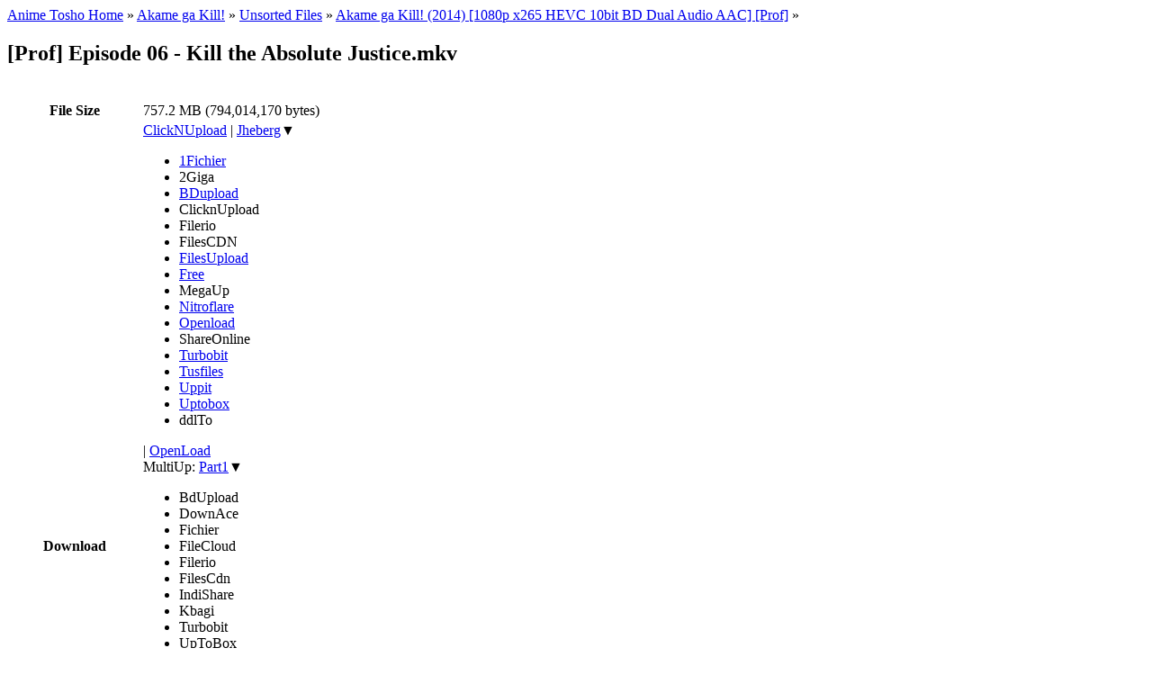

--- FILE ---
content_type: text/html; charset=UTF-8
request_url: https://animetosho.org/file/prof-episode-06-kill-absolute-justice-mkv.646190
body_size: 7924
content:
<!DOCTYPE html PUBLIC "-//W3C//DTD XHTML 1.0 Strict//EN" "http://www.w3.org/TR/xhtml1/DTD/xhtml1-strict.dtd"><html xml:lang="en" lang="en" xmlns="http://www.w3.org/1999/xhtml" dir="ltr"><head><title>[Prof] Episode 06 - Kill the Absolute Justice.mkv | Anime Tosho</title><!--<base href="https://animetosho.org/" />--><meta name="description" content="[Prof] Episode 06 - Kill the Absolute Justice.mkv" /><meta http-equiv="Content-Type" content="text/html; charset=UTF-8" /><meta name="viewport" content="width=600, initial-scale=1" /><link rel="shortcut icon" href="https://animetosho.org/inc/favicon.ico?cache=37381f97e8ac6694b319d0fef817662b" /><link rel="stylesheet" type="text/css" href="https://animetosho.org/inc/style-base.css?cache=40b6cd9f7e64bb4bf5f93b7522540f31" /><link rel="stylesheet" type="text/css" href="https://animetosho.org/inc/style.css?cache=ea5794e3c4b802618a768bb9e35306a0" id="stylesheet" /><link rel="search" type="application/opensearchdescription+xml" href="/opensearchdescription.xml" title="Anime Tosho Search" /><script type="text/javascript"><!--
			var rootUrl = "https://animetosho.org/", incUrl = "https://animetosho.org/inc/";
			var postkey = "0870c91c7152d5b00221b80994075ff5";
		//--></script><script type="text/javascript" src="https://animetosho.org/inc/jquery.js?ver=1.2.6"></script><script type="text/javascript" src="https://animetosho.org/inc/common.js?cache=f61f53c7ac0ea2fd7cb0f472e0f5680f"></script><link rel="canonical" href="https://animetosho.org/file/646190" /></head><body><div id="content_c"><div id="content_c2"><div id="content"><div id="title_desc"><div id="nav_bc"><a href="https://animetosho.org/">Anime Tosho Home</a> &raquo; <a href="https://animetosho.org/series/akame-ga-kill.10407">Akame ga Kill!</a> &raquo; <a href="https://animetosho.org/episode/10407.unsorted">Unsorted Files</a> &raquo; <a href="https://animetosho.org/view/akame-ga-kill-2014-1080p-x265-hevc-10bit.n1173963">Akame ga Kill! (2014) [1080p x265 HEVC 10bit BD Dual Audio AAC] [Prof]</a> &raquo; </div><h2 id="title">[Prof] Episode 06 - Kill the Absolute Justice.mkv</h2></div><br /><table style="width: 100%;" id="infotable"><tr><th style="width: 9em;">File Size</th><td>757.2 MB (794,014,170 bytes)</td></tr><tr><th>Download</th><td><a href="https://clicknupload.org/250nxreospvy">ClickNUpload</a> | <span class="dlxlink"><a href="https://download.jheberg.net/pq3aezqg4fzy">Jheberg</a><span class="downarrow">&#9660;</span><ul class="linkmenu"><li><a href="https://1fichier.com/?i1bnjvmarsp5nak9bacb">1Fichier</a></li><li><span class="deadlink">2Giga</span></li><li><a href="https://bdupload.info/yxrnzjp6q4jj">BDupload</a></li><li><span class="deadlink">ClicknUpload</span></li><li><span class="deadlink">Filerio</span></li><li><span class="deadlink">FilesCDN</span></li><li><a href="https://www.filesupload.org/241e44768b572c0ac09101efdbd9f5d8/prof-episode-06-kill-the-absolute-justice.mkv">FilesUpload</a></li><li><a href="http://dl.free.fr/hR1GWRXOf">Free</a></li><li><span class="deadlink">MegaUp</span></li><li><a href="http://nitroflare.com/view/05A5CC3758B44B9/prof-episode-06-kill-the-absolute-justice.mkv">Nitroflare</a></li><li><a href="https://openload.co/f/pNuIkwzOHa8/prof-episode-06-kill-the-absolute-justice.mkv">Openload</a></li><li><span class="deadlink">ShareOnline</span></li><li><a href="http://turbobit.net/ro27ec4bnumd.html">Turbobit</a></li><li><a href="https://tusfiles.com/undef">Tusfiles</a></li><li><a href="http://uppit.com/prof-episode-06-kill-the-absolute-justice.mkv">Uppit</a></li><li><a href="https://uptobox.com/z6seuz6nvcmq">Uptobox</a></li><li><span class="deadlink">ddlTo</span></li></ul></span> | <a href="http://openload.co/f/hTVaiPc9G18/file_646190.7z">OpenLoad</a><br />MultiUp: <span class="dlxlink"><a href="https://multiup.org/download/033888848c800b612c78c7aeedff1ccf/_Prof__Episode_06_-_Kill_the_Absolute_Justice.mkv.001">Part1</a><span class="downarrow">&#9660;</span><ul class="linkmenu"><li><span class="deadlink">BdUpload</span></li><li><span class="deadlink">DownAce</span></li><li><span class="deadlink">Fichier</span></li><li><span class="deadlink">FileCloud</span></li><li><span class="deadlink">Filerio</span></li><li><span class="deadlink">FilesCdn</span></li><li><span class="deadlink">IndiShare</span></li><li><span class="deadlink">Kbagi</span></li><li><span class="deadlink">Turbobit</span></li><li><span class="deadlink">UpToBox</span></li><li><span class="deadlink">Uppit</span></li></ul></span>, <span class="dlxlink"><a href="https://multiup.org/download/b3c2228d1111ccf7c1581da29b2e7398/_Prof__Episode_06_-_Kill_the_Absolute_Justice.mkv.002">Part2</a><span class="downarrow">&#9660;</span><ul class="linkmenu"><li><span class="deadlink">BdUpload</span></li><li><span class="deadlink">DownAce</span></li><li><span class="deadlink">Fichier</span></li><li><span class="deadlink">FileCloud</span></li><li><span class="deadlink">Filerio</span></li><li><span class="deadlink">FilesCdn</span></li><li><span class="deadlink">IndiShare</span></li><li><span class="deadlink">Kbagi</span></li><li><span class="deadlink">Turbobit</span></li><li><span class="deadlink">UpToBox</span></li><li><span class="deadlink">Uppit</span></li></ul></span><br />Sendspace: <a href="https://www.sendspace.com/file/wt1tta">Part1</a>, <a href="https://www.sendspace.com/file/u3sfpq">Part2</a>, <a href="https://www.sendspace.com/file/mcjbzk">Part3</a><br />SolidFiles: <a href="https://www.solidfiles.com/v/mXeM3nzZRA3L6">Part1</a>, <a href="https://www.solidfiles.com/v/xKvjqeKX4yYBR">Part2</a><br />ZippyShare: <a href="https://www97.zippyshare.com/v/Tw85fV5D/file.html">Part1</a>, <a href="https://www97.zippyshare.com/v/J1fqt37I/file.html">Part2</a></td></tr><tr><th>Hashes</th><td><strong>CRC32</strong>: 967D9919, <strong>MD5</strong>: E78D361DE2D02FF4C9D11F9DA9A4AF8C, <strong>SHA1</strong>: F78BA12942ED0FF7103F63B9D73BC900F84AD1EF, <strong>SHA256</strong>: 3A894CF37B1802609EBCF2341A34C8B7E093F8531312D055D698DD3C15C69F2B, <strong>ED2K</strong>: <a href="ed2k://|file|%5BProf%5D%20Episode%2006%20-%20Kill%20the%20Absolute%20Justice.mkv|794014170|08d3935b9928355b396a9593eb566ab0|/">08D3935B9928355B396A9593EB566AB0</a></td></tr><tr><th>Screenshots</th><td><div style="position: relative;"><a href="https://animetosho.org/storage/sframes/0009dc2e_10350.png?s=2" class="screenthumb" title="Screenshot at 00:00:10"><img src="https://storage.animetosho.org/sframes/0009dc2e_10350.jpg?h=96&amp;w=128" alt="preview" title="Screenshot at 00:00:10" srcset="https://storage.animetosho.org/sframes/0009dc2e_10350.jpg?h=144&amp;w=192 1.5x, https://storage.animetosho.org/sframes/0009dc2e_10350.jpg?h=192&amp;w=256 2x" class="screenthumb"/></a><a href="https://animetosho.org/storage/sframes/0009dc2e_351190.png?s=2" class="screenthumb" title="Screenshot at 00:05:51"><img src="https://storage.animetosho.org/sframes/0009dc2e_351190.jpg?h=96&amp;w=128" alt="preview" title="Screenshot at 00:05:51" srcset="https://storage.animetosho.org/sframes/0009dc2e_351190.jpg?h=144&amp;w=192 1.5x, https://storage.animetosho.org/sframes/0009dc2e_351190.jpg?h=192&amp;w=256 2x" class="screenthumb"/></a><input type="checkbox" id="thumbnail_hider_check" role="button" /><label id="thumbnail_holder_disp" for="thumbnail_hider_check" title="Show more screenshots">more &raquo;</label><span id="thumbnail_hider"><noscript><a href="https://animetosho.org/storage/sframes/0009dc2e_685020.png?s=2" class="screenthumb" title="Screenshot at 00:11:25"><img src="https://storage.animetosho.org/sframes/0009dc2e_685020.jpg?h=96&amp;w=128" alt="preview" title="Screenshot at 00:11:25" srcset="https://storage.animetosho.org/sframes/0009dc2e_685020.jpg?h=144&amp;w=192 1.5x, https://storage.animetosho.org/sframes/0009dc2e_685020.jpg?h=192&amp;w=256 2x" class="screenthumb" loading="lazy"/></a><a href="https://animetosho.org/storage/sframes/0009dc2e_1028950.png?s=2" class="screenthumb" title="Screenshot at 00:17:08"><img src="https://storage.animetosho.org/sframes/0009dc2e_1028950.jpg?h=96&amp;w=128" alt="preview" title="Screenshot at 00:17:08" srcset="https://storage.animetosho.org/sframes/0009dc2e_1028950.jpg?h=144&amp;w=192 1.5x, https://storage.animetosho.org/sframes/0009dc2e_1028950.jpg?h=192&amp;w=256 2x" class="screenthumb" loading="lazy"/></a><a href="https://animetosho.org/storage/sframes/0009dc2e_1369960.png?s=2" class="screenthumb" title="Screenshot at 00:22:49"><img src="https://storage.animetosho.org/sframes/0009dc2e_1369960.jpg?h=96&amp;w=128" alt="preview" title="Screenshot at 00:22:49" srcset="https://storage.animetosho.org/sframes/0009dc2e_1369960.jpg?h=144&amp;w=192 1.5x, https://storage.animetosho.org/sframes/0009dc2e_1369960.jpg?h=192&amp;w=256 2x" class="screenthumb" loading="lazy"/></a></noscript></span><script type="text/javascript"><!--
			function showThumbnails(){
				$("#thumbnail_hider").html($("#thumbnail_hider_check").is(":checked") ? "<a href=\"https:\/\/animetosho.org\/storage\/sframes\/0009dc2e_685020.png?s=2\" class=\"screenthumb\" title=\"Screenshot at 00:11:25\"><img src=\"https:\/\/storage.animetosho.org\/sframes\/0009dc2e_685020.jpg?h=96&amp;w=128\" alt=\"preview\" title=\"Screenshot at 00:11:25\" srcset=\"https:\/\/storage.animetosho.org\/sframes\/0009dc2e_685020.jpg?h=144&amp;w=192 1.5x, https:\/\/storage.animetosho.org\/sframes\/0009dc2e_685020.jpg?h=192&amp;w=256 2x\" class=\"screenthumb\" loading=\"lazy\"\/><\/a><a href=\"https:\/\/animetosho.org\/storage\/sframes\/0009dc2e_1028950.png?s=2\" class=\"screenthumb\" title=\"Screenshot at 00:17:08\"><img src=\"https:\/\/storage.animetosho.org\/sframes\/0009dc2e_1028950.jpg?h=96&amp;w=128\" alt=\"preview\" title=\"Screenshot at 00:17:08\" srcset=\"https:\/\/storage.animetosho.org\/sframes\/0009dc2e_1028950.jpg?h=144&amp;w=192 1.5x, https:\/\/storage.animetosho.org\/sframes\/0009dc2e_1028950.jpg?h=192&amp;w=256 2x\" class=\"screenthumb\" loading=\"lazy\"\/><\/a><a href=\"https:\/\/animetosho.org\/storage\/sframes\/0009dc2e_1369960.png?s=2\" class=\"screenthumb\" title=\"Screenshot at 00:22:49\"><img src=\"https:\/\/storage.animetosho.org\/sframes\/0009dc2e_1369960.jpg?h=96&amp;w=128\" alt=\"preview\" title=\"Screenshot at 00:22:49\" srcset=\"https:\/\/storage.animetosho.org\/sframes\/0009dc2e_1369960.jpg?h=144&amp;w=192 1.5x, https:\/\/storage.animetosho.org\/sframes\/0009dc2e_1369960.jpg?h=192&amp;w=256 2x\" class=\"screenthumb\" loading=\"lazy\"\/><\/a>" : "");
			}
			$("#thumbnail_hider_check").change(showThumbnails);
			addEventListener("pageshow", showThumbnails);
		//--></script></div></td></tr><tr><th>Extractions</th><td>Subtitles: <a href="https://animetosho.org/storage/attachpk/646190/%5BProf%5D%20Episode%2006%20-%20Kill%20the%20Absolute%20Justice_attachments.7z">All Attachments</a> | <a href="https://animetosho.org/storage/attach/000c48e1/%5BProf%5D%20Episode%2006%20-%20Kill%20the%20Absolute%20Justice_track2.eng.ass.xz">eng [ASS]</a>, <a href="https://animetosho.org/storage/attach/000c48e2/%5BProf%5D%20Episode%2006%20-%20Kill%20the%20Absolute%20Justice_track3.eng.ass.xz">eng [ASS]</a></td></tr><tr><th>Additional Info <script type="text/javascript">if(navigator.clipboard)document.write('<a title="Copy text" href="#" onclick="navigator.clipboard.writeText(document.getElementById(\'file_addinfo\').innerText);return false">&#x1f4cb;</a>');</script></th><td><div style="font-family: consolas, courier new, monospace; word-wrap: break-word;" id="file_addinfo">General<br />Unique ID&nbsp;&nbsp;&nbsp;&nbsp;&nbsp;&nbsp;&nbsp;&nbsp;&nbsp;&nbsp;&nbsp;&nbsp;&nbsp;&nbsp;&nbsp;&nbsp;&nbsp;&nbsp;&nbsp;&nbsp;&nbsp;&nbsp;&nbsp;&nbsp;&nbsp;&nbsp;&nbsp;&nbsp;&nbsp;&nbsp;&nbsp;&nbsp;: 244878318401450428370598496845577281825 (0xB839D93EC54B1D344BDB59D1D3DB6121)<br />Complete name&nbsp;&nbsp;&nbsp;&nbsp;&nbsp;&nbsp;&nbsp;&nbsp;&nbsp;&nbsp;&nbsp;&nbsp;&nbsp;&nbsp;&nbsp;&nbsp;&nbsp;&nbsp;&nbsp;&nbsp;&nbsp;&nbsp;&nbsp;&nbsp;&nbsp;&nbsp;&nbsp;&nbsp;: [Prof] Episode 06 - Kill the Absolute Justice.mkv<br />Format&nbsp;&nbsp;&nbsp;&nbsp;&nbsp;&nbsp;&nbsp;&nbsp;&nbsp;&nbsp;&nbsp;&nbsp;&nbsp;&nbsp;&nbsp;&nbsp;&nbsp;&nbsp;&nbsp;&nbsp;&nbsp;&nbsp;&nbsp;&nbsp;&nbsp;&nbsp;&nbsp;&nbsp;&nbsp;&nbsp;&nbsp;&nbsp;&nbsp;&nbsp; : Matroska<br />Format version&nbsp;&nbsp;&nbsp;&nbsp;&nbsp;&nbsp;&nbsp;&nbsp;&nbsp;&nbsp;&nbsp;&nbsp;&nbsp;&nbsp;&nbsp;&nbsp;&nbsp;&nbsp;&nbsp;&nbsp;&nbsp;&nbsp;&nbsp;&nbsp;&nbsp;&nbsp; : Version 4<br />File size&nbsp;&nbsp;&nbsp;&nbsp;&nbsp;&nbsp;&nbsp;&nbsp;&nbsp;&nbsp;&nbsp;&nbsp;&nbsp;&nbsp;&nbsp;&nbsp;&nbsp;&nbsp;&nbsp;&nbsp;&nbsp;&nbsp;&nbsp;&nbsp;&nbsp;&nbsp;&nbsp;&nbsp;&nbsp;&nbsp;&nbsp;&nbsp;: 757 MiB<br />Duration&nbsp;&nbsp;&nbsp;&nbsp;&nbsp;&nbsp;&nbsp;&nbsp;&nbsp;&nbsp;&nbsp;&nbsp;&nbsp;&nbsp;&nbsp;&nbsp;&nbsp;&nbsp;&nbsp;&nbsp;&nbsp;&nbsp;&nbsp;&nbsp;&nbsp;&nbsp;&nbsp;&nbsp;&nbsp;&nbsp;&nbsp;&nbsp; : 23 min 41 s<br />Overall bit rate&nbsp;&nbsp;&nbsp;&nbsp;&nbsp;&nbsp;&nbsp;&nbsp;&nbsp;&nbsp;&nbsp;&nbsp;&nbsp;&nbsp;&nbsp;&nbsp;&nbsp;&nbsp;&nbsp;&nbsp;&nbsp;&nbsp;&nbsp;&nbsp; : 4 469 kb/s<br />Movie name&nbsp;&nbsp;&nbsp;&nbsp;&nbsp;&nbsp;&nbsp;&nbsp;&nbsp;&nbsp;&nbsp;&nbsp;&nbsp;&nbsp;&nbsp;&nbsp;&nbsp;&nbsp;&nbsp;&nbsp;&nbsp;&nbsp;&nbsp;&nbsp;&nbsp;&nbsp;&nbsp;&nbsp;&nbsp;&nbsp; : [Doki] Akame ga Kill! - 06 (1920x1080 Hi10P BD FLAC).mkv<br />Encoded date&nbsp;&nbsp;&nbsp;&nbsp;&nbsp;&nbsp;&nbsp;&nbsp;&nbsp;&nbsp;&nbsp;&nbsp;&nbsp;&nbsp;&nbsp;&nbsp;&nbsp;&nbsp;&nbsp;&nbsp;&nbsp;&nbsp;&nbsp;&nbsp;&nbsp;&nbsp;&nbsp;&nbsp; : UTC 2019-08-28 05:02:25<br />Writing application&nbsp;&nbsp;&nbsp;&nbsp;&nbsp;&nbsp;&nbsp;&nbsp;&nbsp;&nbsp;&nbsp;&nbsp;&nbsp;&nbsp;&nbsp;&nbsp;&nbsp;&nbsp;&nbsp;&nbsp;&nbsp;&nbsp;: mkvmerge v35.0.0 ('All The Love In The World') 64-bit<br />Writing library&nbsp;&nbsp;&nbsp;&nbsp;&nbsp;&nbsp;&nbsp;&nbsp;&nbsp;&nbsp;&nbsp;&nbsp;&nbsp;&nbsp;&nbsp;&nbsp;&nbsp;&nbsp;&nbsp;&nbsp;&nbsp;&nbsp;&nbsp;&nbsp;&nbsp;&nbsp;: libebml v1.3.9 + libmatroska v1.5.2<br />Cover&nbsp;&nbsp;&nbsp;&nbsp;&nbsp;&nbsp;&nbsp;&nbsp;&nbsp;&nbsp;&nbsp;&nbsp;&nbsp;&nbsp;&nbsp;&nbsp;&nbsp;&nbsp;&nbsp;&nbsp;&nbsp;&nbsp;&nbsp;&nbsp;&nbsp;&nbsp;&nbsp;&nbsp;&nbsp;&nbsp;&nbsp;&nbsp;&nbsp;&nbsp;&nbsp;&nbsp;: Yes<br />Attachments&nbsp;&nbsp;&nbsp;&nbsp;&nbsp;&nbsp;&nbsp;&nbsp;&nbsp;&nbsp;&nbsp;&nbsp;&nbsp;&nbsp;&nbsp;&nbsp;&nbsp;&nbsp;&nbsp;&nbsp;&nbsp;&nbsp;&nbsp;&nbsp;&nbsp;&nbsp;&nbsp;&nbsp;&nbsp;&nbsp;: cover.jpg / 9SALERNO.ttf / ArchitectsDaughter.ttf / AS_Harliquin.ttf / BellGothicStd-Black_1.otf / Boopee Bold.ttf / Bradley Hand ITC.ttf / Brianne_s_hand.ttf / Cheyenne Hand.ttf / Corbel_1.ttf / DFKai-SB.ttf / Dusseldorf.ttf / Geek a byte.ttf / HumanaSerifITCLight.ttf / KozukaMinchoProStrp-EL.otf / Merienda One.ttf / Penshurst Bold.ttf / Penshurst.ttf / PrincesHand Regular.ttf / Sub-Alegreya-Bold.otf / Sub-Alegreya-BoldItalic.otf / Vesta-Bold_3.otf / Yellowjacket.ttf<br />Writing frontend&nbsp;&nbsp;&nbsp;&nbsp;&nbsp;&nbsp;&nbsp;&nbsp;&nbsp;&nbsp;&nbsp;&nbsp;&nbsp;&nbsp;&nbsp;&nbsp;&nbsp;&nbsp;&nbsp;&nbsp;&nbsp;&nbsp;&nbsp;&nbsp; : StaxRip v2.0.0.0<br /><br />Video<br />ID&nbsp;&nbsp;&nbsp;&nbsp;&nbsp;&nbsp;&nbsp;&nbsp;&nbsp;&nbsp;&nbsp;&nbsp;&nbsp;&nbsp;&nbsp;&nbsp;&nbsp;&nbsp;&nbsp;&nbsp;&nbsp;&nbsp;&nbsp;&nbsp;&nbsp;&nbsp;&nbsp;&nbsp;&nbsp;&nbsp;&nbsp;&nbsp;&nbsp;&nbsp;&nbsp;&nbsp;&nbsp;&nbsp; : 1<br />Format&nbsp;&nbsp;&nbsp;&nbsp;&nbsp;&nbsp;&nbsp;&nbsp;&nbsp;&nbsp;&nbsp;&nbsp;&nbsp;&nbsp;&nbsp;&nbsp;&nbsp;&nbsp;&nbsp;&nbsp;&nbsp;&nbsp;&nbsp;&nbsp;&nbsp;&nbsp;&nbsp;&nbsp;&nbsp;&nbsp;&nbsp;&nbsp;&nbsp;&nbsp; : HEVC<br />Format/Info&nbsp;&nbsp;&nbsp;&nbsp;&nbsp;&nbsp;&nbsp;&nbsp;&nbsp;&nbsp;&nbsp;&nbsp;&nbsp;&nbsp;&nbsp;&nbsp;&nbsp;&nbsp;&nbsp;&nbsp;&nbsp;&nbsp;&nbsp;&nbsp;&nbsp;&nbsp;&nbsp;&nbsp;&nbsp;&nbsp;: High Efficiency Video Coding<br />Format profile&nbsp;&nbsp;&nbsp;&nbsp;&nbsp;&nbsp;&nbsp;&nbsp;&nbsp;&nbsp;&nbsp;&nbsp;&nbsp;&nbsp;&nbsp;&nbsp;&nbsp;&nbsp;&nbsp;&nbsp;&nbsp;&nbsp;&nbsp;&nbsp;&nbsp;&nbsp; : Main 10@L4@Main<br />Codec ID&nbsp;&nbsp;&nbsp;&nbsp;&nbsp;&nbsp;&nbsp;&nbsp;&nbsp;&nbsp;&nbsp;&nbsp;&nbsp;&nbsp;&nbsp;&nbsp;&nbsp;&nbsp;&nbsp;&nbsp;&nbsp;&nbsp;&nbsp;&nbsp;&nbsp;&nbsp;&nbsp;&nbsp;&nbsp;&nbsp;&nbsp;&nbsp; : V_MPEGH/ISO/HEVC<br />Duration&nbsp;&nbsp;&nbsp;&nbsp;&nbsp;&nbsp;&nbsp;&nbsp;&nbsp;&nbsp;&nbsp;&nbsp;&nbsp;&nbsp;&nbsp;&nbsp;&nbsp;&nbsp;&nbsp;&nbsp;&nbsp;&nbsp;&nbsp;&nbsp;&nbsp;&nbsp;&nbsp;&nbsp;&nbsp;&nbsp;&nbsp;&nbsp; : 23 min 41 s<br />Bit rate&nbsp;&nbsp;&nbsp;&nbsp;&nbsp;&nbsp;&nbsp;&nbsp;&nbsp;&nbsp;&nbsp;&nbsp;&nbsp;&nbsp;&nbsp;&nbsp;&nbsp;&nbsp;&nbsp;&nbsp;&nbsp;&nbsp;&nbsp;&nbsp;&nbsp;&nbsp;&nbsp;&nbsp;&nbsp;&nbsp;&nbsp;&nbsp; : 3 471 kb/s<br />Width&nbsp;&nbsp;&nbsp;&nbsp;&nbsp;&nbsp;&nbsp;&nbsp;&nbsp;&nbsp;&nbsp;&nbsp;&nbsp;&nbsp;&nbsp;&nbsp;&nbsp;&nbsp;&nbsp;&nbsp;&nbsp;&nbsp;&nbsp;&nbsp;&nbsp;&nbsp;&nbsp;&nbsp;&nbsp;&nbsp;&nbsp;&nbsp;&nbsp;&nbsp;&nbsp;&nbsp;: 1 920 pixels<br />Height&nbsp;&nbsp;&nbsp;&nbsp;&nbsp;&nbsp;&nbsp;&nbsp;&nbsp;&nbsp;&nbsp;&nbsp;&nbsp;&nbsp;&nbsp;&nbsp;&nbsp;&nbsp;&nbsp;&nbsp;&nbsp;&nbsp;&nbsp;&nbsp;&nbsp;&nbsp;&nbsp;&nbsp;&nbsp;&nbsp;&nbsp;&nbsp;&nbsp;&nbsp; : 1 080 pixels<br />Display aspect ratio&nbsp;&nbsp;&nbsp;&nbsp;&nbsp;&nbsp;&nbsp;&nbsp;&nbsp;&nbsp;&nbsp;&nbsp;&nbsp;&nbsp;&nbsp;&nbsp;&nbsp;&nbsp;&nbsp;&nbsp; : 16:9<br />Frame rate mode&nbsp;&nbsp;&nbsp;&nbsp;&nbsp;&nbsp;&nbsp;&nbsp;&nbsp;&nbsp;&nbsp;&nbsp;&nbsp;&nbsp;&nbsp;&nbsp;&nbsp;&nbsp;&nbsp;&nbsp;&nbsp;&nbsp;&nbsp;&nbsp;&nbsp;&nbsp;: Constant<br />Frame rate&nbsp;&nbsp;&nbsp;&nbsp;&nbsp;&nbsp;&nbsp;&nbsp;&nbsp;&nbsp;&nbsp;&nbsp;&nbsp;&nbsp;&nbsp;&nbsp;&nbsp;&nbsp;&nbsp;&nbsp;&nbsp;&nbsp;&nbsp;&nbsp;&nbsp;&nbsp;&nbsp;&nbsp;&nbsp;&nbsp; : 23.976 (24000/1001) FPS<br />Color space&nbsp;&nbsp;&nbsp;&nbsp;&nbsp;&nbsp;&nbsp;&nbsp;&nbsp;&nbsp;&nbsp;&nbsp;&nbsp;&nbsp;&nbsp;&nbsp;&nbsp;&nbsp;&nbsp;&nbsp;&nbsp;&nbsp;&nbsp;&nbsp;&nbsp;&nbsp;&nbsp;&nbsp;&nbsp;&nbsp;: YUV<br />Chroma subsampling&nbsp;&nbsp;&nbsp;&nbsp;&nbsp;&nbsp;&nbsp;&nbsp;&nbsp;&nbsp;&nbsp;&nbsp;&nbsp;&nbsp;&nbsp;&nbsp;&nbsp;&nbsp;&nbsp;&nbsp;&nbsp;&nbsp; : 4:2:0<br />Bit depth&nbsp;&nbsp;&nbsp;&nbsp;&nbsp;&nbsp;&nbsp;&nbsp;&nbsp;&nbsp;&nbsp;&nbsp;&nbsp;&nbsp;&nbsp;&nbsp;&nbsp;&nbsp;&nbsp;&nbsp;&nbsp;&nbsp;&nbsp;&nbsp;&nbsp;&nbsp;&nbsp;&nbsp;&nbsp;&nbsp;&nbsp;&nbsp;: 10 bits<br />Bits/(Pixel*Frame)&nbsp;&nbsp;&nbsp;&nbsp;&nbsp;&nbsp;&nbsp;&nbsp;&nbsp;&nbsp;&nbsp;&nbsp;&nbsp;&nbsp;&nbsp;&nbsp;&nbsp;&nbsp;&nbsp;&nbsp;&nbsp;&nbsp; : 0.070<br />Stream size&nbsp;&nbsp;&nbsp;&nbsp;&nbsp;&nbsp;&nbsp;&nbsp;&nbsp;&nbsp;&nbsp;&nbsp;&nbsp;&nbsp;&nbsp;&nbsp;&nbsp;&nbsp;&nbsp;&nbsp;&nbsp;&nbsp;&nbsp;&nbsp;&nbsp;&nbsp;&nbsp;&nbsp;&nbsp;&nbsp;: 588 MiB (78%)<br />Writing library&nbsp;&nbsp;&nbsp;&nbsp;&nbsp;&nbsp;&nbsp;&nbsp;&nbsp;&nbsp;&nbsp;&nbsp;&nbsp;&nbsp;&nbsp;&nbsp;&nbsp;&nbsp;&nbsp;&nbsp;&nbsp;&nbsp;&nbsp;&nbsp;&nbsp;&nbsp;: x265 3.1+11-de920e0a3183:[Windows][MSVC 1922][64 bit] 10bit<br />Encoding settings&nbsp;&nbsp;&nbsp;&nbsp;&nbsp;&nbsp;&nbsp;&nbsp;&nbsp;&nbsp;&nbsp;&nbsp;&nbsp;&nbsp;&nbsp;&nbsp;&nbsp;&nbsp;&nbsp;&nbsp;&nbsp;&nbsp;&nbsp;&nbsp;: cpuid=1111039 / frame-threads=2 / numa-pools=4 / wpp / no-pmode / no-pme / no-psnr / no-ssim / log-level=2 / input-csp=1 / input-res=1920x1080 / interlace=0 / total-frames=34072 / level-idc=0 / high-tier=1 / uhd-bd=0 / ref=4 / no-allow-non-conformance / no-repeat-headers / annexb / no-aud / no-hrd / info / hash=0 / no-temporal-layers / open-gop / min-keyint=23 / keyint=250 / gop-lookahead=0 / bframes=8 / b-adapt=2 / b-pyramid / bframe-bias=0 / rc-lookahead=80 / lookahead-slices=6 / scenecut=40 / radl=0 / no-splice / no-intra-refresh / ctu=64 / min-cu-size=8 / rect / no-amp / max-tu-size=32 / tu-inter-depth=1 / tu-intra-depth=1 / limit-tu=0 / rdoq-level=2 / dynamic-rd=0.00 / no-ssim-rd / signhide / no-tskip / nr-intra=0 / nr-inter=0 / no-constrained-intra / strong-intra-smoothing / max-merge=3 / limit-refs=3 / limit-modes / me=3 / subme=3 / merange=57 / temporal-mvp / no-hme / weightp / no-weightb / no-analyze-src-pics / deblock=0:0 / sao / no-sao-non-deblock / rd=4 / no-early-skip / rskip / no-fast-intra / no-tskip-fast / no-cu-lossless / no-b-intra / no-splitrd-skip / rdpenalty=0 / psy-rd=2.00 / psy-rdoq=1.00 / no-rd-refine / no-lossless / cbqpoffs=0 / crqpoffs=0 / rc=crf / crf=19.0 / qcomp=0.60 / qpstep=4 / stats-write=0 / stats-read=0 / ipratio=1.40 / pbratio=1.30 / aq-mode=2 / aq-strength=1.00 / cutree / zone-count=0 / no-strict-cbr / qg-size=32 / no-rc-grain / qpmax=69 / qpmin=0 / no-const-vbv / sar=0 / overscan=0 / videoformat=5 / range=0 / colorprim=2 / transfer=2 / colormatrix=2 / chromaloc=0 / display-window=0cll=0,0 / min-luma=0 / max-luma=1023 / log2-max-poc-lsb=8 / vui-timing-info / vui-hrd-info / slices=1 / no-opt-qp-pps / no-opt-ref-list-length-pps / no-multi-pass-opt-rps / scenecut-bias=0.00 / no-opt-cu-delta-qp / no-aq-motion / no-hdr / no-hdr-opt / no-dhdr10-opt / no-idr-recovery-sei / analysis-reuse-level=5 / scale-factor=0 / refine-intra=0 / refine-inter=0 / refine-mv=0 / refine-ctu-distortion=0 / no-limit-sao / ctu-info=0 / no-lowpass-dct / refine-analysis-type=0 / copy-pic=1 / max-ausize-factor=1.0 / no-dynamic-refine / no-single-sei / no-hevc-aq / no-svt / no-field / qp-adaptation-range=1.00<br />Default&nbsp;&nbsp;&nbsp;&nbsp;&nbsp;&nbsp;&nbsp;&nbsp;&nbsp;&nbsp;&nbsp;&nbsp;&nbsp;&nbsp;&nbsp;&nbsp;&nbsp;&nbsp;&nbsp;&nbsp;&nbsp;&nbsp;&nbsp;&nbsp;&nbsp;&nbsp;&nbsp;&nbsp;&nbsp;&nbsp;&nbsp;&nbsp;&nbsp;&nbsp;: Yes<br />Forced&nbsp;&nbsp;&nbsp;&nbsp;&nbsp;&nbsp;&nbsp;&nbsp;&nbsp;&nbsp;&nbsp;&nbsp;&nbsp;&nbsp;&nbsp;&nbsp;&nbsp;&nbsp;&nbsp;&nbsp;&nbsp;&nbsp;&nbsp;&nbsp;&nbsp;&nbsp;&nbsp;&nbsp;&nbsp;&nbsp;&nbsp;&nbsp;&nbsp;&nbsp; : No<br /><br />Audio #1<br />ID&nbsp;&nbsp;&nbsp;&nbsp;&nbsp;&nbsp;&nbsp;&nbsp;&nbsp;&nbsp;&nbsp;&nbsp;&nbsp;&nbsp;&nbsp;&nbsp;&nbsp;&nbsp;&nbsp;&nbsp;&nbsp;&nbsp;&nbsp;&nbsp;&nbsp;&nbsp;&nbsp;&nbsp;&nbsp;&nbsp;&nbsp;&nbsp;&nbsp;&nbsp;&nbsp;&nbsp;&nbsp;&nbsp; : 4<br />Format&nbsp;&nbsp;&nbsp;&nbsp;&nbsp;&nbsp;&nbsp;&nbsp;&nbsp;&nbsp;&nbsp;&nbsp;&nbsp;&nbsp;&nbsp;&nbsp;&nbsp;&nbsp;&nbsp;&nbsp;&nbsp;&nbsp;&nbsp;&nbsp;&nbsp;&nbsp;&nbsp;&nbsp;&nbsp;&nbsp;&nbsp;&nbsp;&nbsp;&nbsp; : AAC LC<br />Format/Info&nbsp;&nbsp;&nbsp;&nbsp;&nbsp;&nbsp;&nbsp;&nbsp;&nbsp;&nbsp;&nbsp;&nbsp;&nbsp;&nbsp;&nbsp;&nbsp;&nbsp;&nbsp;&nbsp;&nbsp;&nbsp;&nbsp;&nbsp;&nbsp;&nbsp;&nbsp;&nbsp;&nbsp;&nbsp;&nbsp;: Advanced Audio Codec Low Complexity<br />Codec ID&nbsp;&nbsp;&nbsp;&nbsp;&nbsp;&nbsp;&nbsp;&nbsp;&nbsp;&nbsp;&nbsp;&nbsp;&nbsp;&nbsp;&nbsp;&nbsp;&nbsp;&nbsp;&nbsp;&nbsp;&nbsp;&nbsp;&nbsp;&nbsp;&nbsp;&nbsp;&nbsp;&nbsp;&nbsp;&nbsp;&nbsp;&nbsp; : A_AAC-2<br />Duration&nbsp;&nbsp;&nbsp;&nbsp;&nbsp;&nbsp;&nbsp;&nbsp;&nbsp;&nbsp;&nbsp;&nbsp;&nbsp;&nbsp;&nbsp;&nbsp;&nbsp;&nbsp;&nbsp;&nbsp;&nbsp;&nbsp;&nbsp;&nbsp;&nbsp;&nbsp;&nbsp;&nbsp;&nbsp;&nbsp;&nbsp;&nbsp; : 23 min 41 s<br />Bit rate&nbsp;&nbsp;&nbsp;&nbsp;&nbsp;&nbsp;&nbsp;&nbsp;&nbsp;&nbsp;&nbsp;&nbsp;&nbsp;&nbsp;&nbsp;&nbsp;&nbsp;&nbsp;&nbsp;&nbsp;&nbsp;&nbsp;&nbsp;&nbsp;&nbsp;&nbsp;&nbsp;&nbsp;&nbsp;&nbsp;&nbsp;&nbsp; : 662 kb/s<br />Channel(s)&nbsp;&nbsp;&nbsp;&nbsp;&nbsp;&nbsp;&nbsp;&nbsp;&nbsp;&nbsp;&nbsp;&nbsp;&nbsp;&nbsp;&nbsp;&nbsp;&nbsp;&nbsp;&nbsp;&nbsp;&nbsp;&nbsp;&nbsp;&nbsp;&nbsp;&nbsp;&nbsp;&nbsp;&nbsp;&nbsp; : 6 channels<br />Channel layout&nbsp;&nbsp;&nbsp;&nbsp;&nbsp;&nbsp;&nbsp;&nbsp;&nbsp;&nbsp;&nbsp;&nbsp;&nbsp;&nbsp;&nbsp;&nbsp;&nbsp;&nbsp;&nbsp;&nbsp;&nbsp;&nbsp;&nbsp;&nbsp;&nbsp;&nbsp; : C L R Ls Rs LFE<br />Sampling rate&nbsp;&nbsp;&nbsp;&nbsp;&nbsp;&nbsp;&nbsp;&nbsp;&nbsp;&nbsp;&nbsp;&nbsp;&nbsp;&nbsp;&nbsp;&nbsp;&nbsp;&nbsp;&nbsp;&nbsp;&nbsp;&nbsp;&nbsp;&nbsp;&nbsp;&nbsp;&nbsp;&nbsp;: 48.0 kHz<br />Frame rate&nbsp;&nbsp;&nbsp;&nbsp;&nbsp;&nbsp;&nbsp;&nbsp;&nbsp;&nbsp;&nbsp;&nbsp;&nbsp;&nbsp;&nbsp;&nbsp;&nbsp;&nbsp;&nbsp;&nbsp;&nbsp;&nbsp;&nbsp;&nbsp;&nbsp;&nbsp;&nbsp;&nbsp;&nbsp;&nbsp; : 46.875 FPS (1024 SPF)<br />Compression mode&nbsp;&nbsp;&nbsp;&nbsp;&nbsp;&nbsp;&nbsp;&nbsp;&nbsp;&nbsp;&nbsp;&nbsp;&nbsp;&nbsp;&nbsp;&nbsp;&nbsp;&nbsp;&nbsp;&nbsp;&nbsp;&nbsp;&nbsp;&nbsp; : Lossy<br />Delay relative to video&nbsp;&nbsp;&nbsp;&nbsp;&nbsp;&nbsp;&nbsp;&nbsp;&nbsp;&nbsp;&nbsp;&nbsp;&nbsp;&nbsp;&nbsp;&nbsp;&nbsp;&nbsp;: 20 ms<br />Stream size&nbsp;&nbsp;&nbsp;&nbsp;&nbsp;&nbsp;&nbsp;&nbsp;&nbsp;&nbsp;&nbsp;&nbsp;&nbsp;&nbsp;&nbsp;&nbsp;&nbsp;&nbsp;&nbsp;&nbsp;&nbsp;&nbsp;&nbsp;&nbsp;&nbsp;&nbsp;&nbsp;&nbsp;&nbsp;&nbsp;: 113 MiB (15%)<br />Language&nbsp;&nbsp;&nbsp;&nbsp;&nbsp;&nbsp;&nbsp;&nbsp;&nbsp;&nbsp;&nbsp;&nbsp;&nbsp;&nbsp;&nbsp;&nbsp;&nbsp;&nbsp;&nbsp;&nbsp;&nbsp;&nbsp;&nbsp;&nbsp;&nbsp;&nbsp;&nbsp;&nbsp;&nbsp;&nbsp;&nbsp;&nbsp; : English<br />Default&nbsp;&nbsp;&nbsp;&nbsp;&nbsp;&nbsp;&nbsp;&nbsp;&nbsp;&nbsp;&nbsp;&nbsp;&nbsp;&nbsp;&nbsp;&nbsp;&nbsp;&nbsp;&nbsp;&nbsp;&nbsp;&nbsp;&nbsp;&nbsp;&nbsp;&nbsp;&nbsp;&nbsp;&nbsp;&nbsp;&nbsp;&nbsp;&nbsp;&nbsp;: Yes<br />Forced&nbsp;&nbsp;&nbsp;&nbsp;&nbsp;&nbsp;&nbsp;&nbsp;&nbsp;&nbsp;&nbsp;&nbsp;&nbsp;&nbsp;&nbsp;&nbsp;&nbsp;&nbsp;&nbsp;&nbsp;&nbsp;&nbsp;&nbsp;&nbsp;&nbsp;&nbsp;&nbsp;&nbsp;&nbsp;&nbsp;&nbsp;&nbsp;&nbsp;&nbsp; : No<br /><br />Audio #2<br />ID&nbsp;&nbsp;&nbsp;&nbsp;&nbsp;&nbsp;&nbsp;&nbsp;&nbsp;&nbsp;&nbsp;&nbsp;&nbsp;&nbsp;&nbsp;&nbsp;&nbsp;&nbsp;&nbsp;&nbsp;&nbsp;&nbsp;&nbsp;&nbsp;&nbsp;&nbsp;&nbsp;&nbsp;&nbsp;&nbsp;&nbsp;&nbsp;&nbsp;&nbsp;&nbsp;&nbsp;&nbsp;&nbsp; : 5<br />Format&nbsp;&nbsp;&nbsp;&nbsp;&nbsp;&nbsp;&nbsp;&nbsp;&nbsp;&nbsp;&nbsp;&nbsp;&nbsp;&nbsp;&nbsp;&nbsp;&nbsp;&nbsp;&nbsp;&nbsp;&nbsp;&nbsp;&nbsp;&nbsp;&nbsp;&nbsp;&nbsp;&nbsp;&nbsp;&nbsp;&nbsp;&nbsp;&nbsp;&nbsp; : AAC LC<br />Format/Info&nbsp;&nbsp;&nbsp;&nbsp;&nbsp;&nbsp;&nbsp;&nbsp;&nbsp;&nbsp;&nbsp;&nbsp;&nbsp;&nbsp;&nbsp;&nbsp;&nbsp;&nbsp;&nbsp;&nbsp;&nbsp;&nbsp;&nbsp;&nbsp;&nbsp;&nbsp;&nbsp;&nbsp;&nbsp;&nbsp;: Advanced Audio Codec Low Complexity<br />Codec ID&nbsp;&nbsp;&nbsp;&nbsp;&nbsp;&nbsp;&nbsp;&nbsp;&nbsp;&nbsp;&nbsp;&nbsp;&nbsp;&nbsp;&nbsp;&nbsp;&nbsp;&nbsp;&nbsp;&nbsp;&nbsp;&nbsp;&nbsp;&nbsp;&nbsp;&nbsp;&nbsp;&nbsp;&nbsp;&nbsp;&nbsp;&nbsp; : A_AAC-2<br />Duration&nbsp;&nbsp;&nbsp;&nbsp;&nbsp;&nbsp;&nbsp;&nbsp;&nbsp;&nbsp;&nbsp;&nbsp;&nbsp;&nbsp;&nbsp;&nbsp;&nbsp;&nbsp;&nbsp;&nbsp;&nbsp;&nbsp;&nbsp;&nbsp;&nbsp;&nbsp;&nbsp;&nbsp;&nbsp;&nbsp;&nbsp;&nbsp; : 23 min 41 s<br />Bit rate&nbsp;&nbsp;&nbsp;&nbsp;&nbsp;&nbsp;&nbsp;&nbsp;&nbsp;&nbsp;&nbsp;&nbsp;&nbsp;&nbsp;&nbsp;&nbsp;&nbsp;&nbsp;&nbsp;&nbsp;&nbsp;&nbsp;&nbsp;&nbsp;&nbsp;&nbsp;&nbsp;&nbsp;&nbsp;&nbsp;&nbsp;&nbsp; : 288 kb/s<br />Channel(s)&nbsp;&nbsp;&nbsp;&nbsp;&nbsp;&nbsp;&nbsp;&nbsp;&nbsp;&nbsp;&nbsp;&nbsp;&nbsp;&nbsp;&nbsp;&nbsp;&nbsp;&nbsp;&nbsp;&nbsp;&nbsp;&nbsp;&nbsp;&nbsp;&nbsp;&nbsp;&nbsp;&nbsp;&nbsp;&nbsp; : 2 channels<br />Channel layout&nbsp;&nbsp;&nbsp;&nbsp;&nbsp;&nbsp;&nbsp;&nbsp;&nbsp;&nbsp;&nbsp;&nbsp;&nbsp;&nbsp;&nbsp;&nbsp;&nbsp;&nbsp;&nbsp;&nbsp;&nbsp;&nbsp;&nbsp;&nbsp;&nbsp;&nbsp; : L R<br />Sampling rate&nbsp;&nbsp;&nbsp;&nbsp;&nbsp;&nbsp;&nbsp;&nbsp;&nbsp;&nbsp;&nbsp;&nbsp;&nbsp;&nbsp;&nbsp;&nbsp;&nbsp;&nbsp;&nbsp;&nbsp;&nbsp;&nbsp;&nbsp;&nbsp;&nbsp;&nbsp;&nbsp;&nbsp;: 48.0 kHz<br />Frame rate&nbsp;&nbsp;&nbsp;&nbsp;&nbsp;&nbsp;&nbsp;&nbsp;&nbsp;&nbsp;&nbsp;&nbsp;&nbsp;&nbsp;&nbsp;&nbsp;&nbsp;&nbsp;&nbsp;&nbsp;&nbsp;&nbsp;&nbsp;&nbsp;&nbsp;&nbsp;&nbsp;&nbsp;&nbsp;&nbsp; : 46.875 FPS (1024 SPF)<br />Compression mode&nbsp;&nbsp;&nbsp;&nbsp;&nbsp;&nbsp;&nbsp;&nbsp;&nbsp;&nbsp;&nbsp;&nbsp;&nbsp;&nbsp;&nbsp;&nbsp;&nbsp;&nbsp;&nbsp;&nbsp;&nbsp;&nbsp;&nbsp;&nbsp; : Lossy<br />Delay relative to video&nbsp;&nbsp;&nbsp;&nbsp;&nbsp;&nbsp;&nbsp;&nbsp;&nbsp;&nbsp;&nbsp;&nbsp;&nbsp;&nbsp;&nbsp;&nbsp;&nbsp;&nbsp;: 20 ms<br />Stream size&nbsp;&nbsp;&nbsp;&nbsp;&nbsp;&nbsp;&nbsp;&nbsp;&nbsp;&nbsp;&nbsp;&nbsp;&nbsp;&nbsp;&nbsp;&nbsp;&nbsp;&nbsp;&nbsp;&nbsp;&nbsp;&nbsp;&nbsp;&nbsp;&nbsp;&nbsp;&nbsp;&nbsp;&nbsp;&nbsp;: 47.8 MiB (6%)<br />Language&nbsp;&nbsp;&nbsp;&nbsp;&nbsp;&nbsp;&nbsp;&nbsp;&nbsp;&nbsp;&nbsp;&nbsp;&nbsp;&nbsp;&nbsp;&nbsp;&nbsp;&nbsp;&nbsp;&nbsp;&nbsp;&nbsp;&nbsp;&nbsp;&nbsp;&nbsp;&nbsp;&nbsp;&nbsp;&nbsp;&nbsp;&nbsp; : Japanese<br />Default&nbsp;&nbsp;&nbsp;&nbsp;&nbsp;&nbsp;&nbsp;&nbsp;&nbsp;&nbsp;&nbsp;&nbsp;&nbsp;&nbsp;&nbsp;&nbsp;&nbsp;&nbsp;&nbsp;&nbsp;&nbsp;&nbsp;&nbsp;&nbsp;&nbsp;&nbsp;&nbsp;&nbsp;&nbsp;&nbsp;&nbsp;&nbsp;&nbsp;&nbsp;: No<br />Forced&nbsp;&nbsp;&nbsp;&nbsp;&nbsp;&nbsp;&nbsp;&nbsp;&nbsp;&nbsp;&nbsp;&nbsp;&nbsp;&nbsp;&nbsp;&nbsp;&nbsp;&nbsp;&nbsp;&nbsp;&nbsp;&nbsp;&nbsp;&nbsp;&nbsp;&nbsp;&nbsp;&nbsp;&nbsp;&nbsp;&nbsp;&nbsp;&nbsp;&nbsp; : No<br /><br />Text #1<br />ID&nbsp;&nbsp;&nbsp;&nbsp;&nbsp;&nbsp;&nbsp;&nbsp;&nbsp;&nbsp;&nbsp;&nbsp;&nbsp;&nbsp;&nbsp;&nbsp;&nbsp;&nbsp;&nbsp;&nbsp;&nbsp;&nbsp;&nbsp;&nbsp;&nbsp;&nbsp;&nbsp;&nbsp;&nbsp;&nbsp;&nbsp;&nbsp;&nbsp;&nbsp;&nbsp;&nbsp;&nbsp;&nbsp; : 2<br />Format&nbsp;&nbsp;&nbsp;&nbsp;&nbsp;&nbsp;&nbsp;&nbsp;&nbsp;&nbsp;&nbsp;&nbsp;&nbsp;&nbsp;&nbsp;&nbsp;&nbsp;&nbsp;&nbsp;&nbsp;&nbsp;&nbsp;&nbsp;&nbsp;&nbsp;&nbsp;&nbsp;&nbsp;&nbsp;&nbsp;&nbsp;&nbsp;&nbsp;&nbsp; : ASS<br />Codec ID&nbsp;&nbsp;&nbsp;&nbsp;&nbsp;&nbsp;&nbsp;&nbsp;&nbsp;&nbsp;&nbsp;&nbsp;&nbsp;&nbsp;&nbsp;&nbsp;&nbsp;&nbsp;&nbsp;&nbsp;&nbsp;&nbsp;&nbsp;&nbsp;&nbsp;&nbsp;&nbsp;&nbsp;&nbsp;&nbsp;&nbsp;&nbsp; : S_TEXT/ASS<br />Codec ID/Info&nbsp;&nbsp;&nbsp;&nbsp;&nbsp;&nbsp;&nbsp;&nbsp;&nbsp;&nbsp;&nbsp;&nbsp;&nbsp;&nbsp;&nbsp;&nbsp;&nbsp;&nbsp;&nbsp;&nbsp;&nbsp;&nbsp;&nbsp;&nbsp;&nbsp;&nbsp;&nbsp;&nbsp;: Advanced Sub Station Alpha<br />Duration&nbsp;&nbsp;&nbsp;&nbsp;&nbsp;&nbsp;&nbsp;&nbsp;&nbsp;&nbsp;&nbsp;&nbsp;&nbsp;&nbsp;&nbsp;&nbsp;&nbsp;&nbsp;&nbsp;&nbsp;&nbsp;&nbsp;&nbsp;&nbsp;&nbsp;&nbsp;&nbsp;&nbsp;&nbsp;&nbsp;&nbsp;&nbsp; : 22 min 41 s<br />Bit rate&nbsp;&nbsp;&nbsp;&nbsp;&nbsp;&nbsp;&nbsp;&nbsp;&nbsp;&nbsp;&nbsp;&nbsp;&nbsp;&nbsp;&nbsp;&nbsp;&nbsp;&nbsp;&nbsp;&nbsp;&nbsp;&nbsp;&nbsp;&nbsp;&nbsp;&nbsp;&nbsp;&nbsp;&nbsp;&nbsp;&nbsp;&nbsp; : 1 120 b/s<br />Count of elements&nbsp;&nbsp;&nbsp;&nbsp;&nbsp;&nbsp;&nbsp;&nbsp;&nbsp;&nbsp;&nbsp;&nbsp;&nbsp;&nbsp;&nbsp;&nbsp;&nbsp;&nbsp;&nbsp;&nbsp;&nbsp;&nbsp;&nbsp;&nbsp;: 906<br />Compression mode&nbsp;&nbsp;&nbsp;&nbsp;&nbsp;&nbsp;&nbsp;&nbsp;&nbsp;&nbsp;&nbsp;&nbsp;&nbsp;&nbsp;&nbsp;&nbsp;&nbsp;&nbsp;&nbsp;&nbsp;&nbsp;&nbsp;&nbsp;&nbsp; : Lossless<br />Stream size&nbsp;&nbsp;&nbsp;&nbsp;&nbsp;&nbsp;&nbsp;&nbsp;&nbsp;&nbsp;&nbsp;&nbsp;&nbsp;&nbsp;&nbsp;&nbsp;&nbsp;&nbsp;&nbsp;&nbsp;&nbsp;&nbsp;&nbsp;&nbsp;&nbsp;&nbsp;&nbsp;&nbsp;&nbsp;&nbsp;: 186 KiB (0%)<br />Language&nbsp;&nbsp;&nbsp;&nbsp;&nbsp;&nbsp;&nbsp;&nbsp;&nbsp;&nbsp;&nbsp;&nbsp;&nbsp;&nbsp;&nbsp;&nbsp;&nbsp;&nbsp;&nbsp;&nbsp;&nbsp;&nbsp;&nbsp;&nbsp;&nbsp;&nbsp;&nbsp;&nbsp;&nbsp;&nbsp;&nbsp;&nbsp; : English<br />Default&nbsp;&nbsp;&nbsp;&nbsp;&nbsp;&nbsp;&nbsp;&nbsp;&nbsp;&nbsp;&nbsp;&nbsp;&nbsp;&nbsp;&nbsp;&nbsp;&nbsp;&nbsp;&nbsp;&nbsp;&nbsp;&nbsp;&nbsp;&nbsp;&nbsp;&nbsp;&nbsp;&nbsp;&nbsp;&nbsp;&nbsp;&nbsp;&nbsp;&nbsp;: Yes<br />Forced&nbsp;&nbsp;&nbsp;&nbsp;&nbsp;&nbsp;&nbsp;&nbsp;&nbsp;&nbsp;&nbsp;&nbsp;&nbsp;&nbsp;&nbsp;&nbsp;&nbsp;&nbsp;&nbsp;&nbsp;&nbsp;&nbsp;&nbsp;&nbsp;&nbsp;&nbsp;&nbsp;&nbsp;&nbsp;&nbsp;&nbsp;&nbsp;&nbsp;&nbsp; : No<br /><br />Text #2<br />ID&nbsp;&nbsp;&nbsp;&nbsp;&nbsp;&nbsp;&nbsp;&nbsp;&nbsp;&nbsp;&nbsp;&nbsp;&nbsp;&nbsp;&nbsp;&nbsp;&nbsp;&nbsp;&nbsp;&nbsp;&nbsp;&nbsp;&nbsp;&nbsp;&nbsp;&nbsp;&nbsp;&nbsp;&nbsp;&nbsp;&nbsp;&nbsp;&nbsp;&nbsp;&nbsp;&nbsp;&nbsp;&nbsp; : 3<br />Format&nbsp;&nbsp;&nbsp;&nbsp;&nbsp;&nbsp;&nbsp;&nbsp;&nbsp;&nbsp;&nbsp;&nbsp;&nbsp;&nbsp;&nbsp;&nbsp;&nbsp;&nbsp;&nbsp;&nbsp;&nbsp;&nbsp;&nbsp;&nbsp;&nbsp;&nbsp;&nbsp;&nbsp;&nbsp;&nbsp;&nbsp;&nbsp;&nbsp;&nbsp; : ASS<br />Codec ID&nbsp;&nbsp;&nbsp;&nbsp;&nbsp;&nbsp;&nbsp;&nbsp;&nbsp;&nbsp;&nbsp;&nbsp;&nbsp;&nbsp;&nbsp;&nbsp;&nbsp;&nbsp;&nbsp;&nbsp;&nbsp;&nbsp;&nbsp;&nbsp;&nbsp;&nbsp;&nbsp;&nbsp;&nbsp;&nbsp;&nbsp;&nbsp; : S_TEXT/ASS<br />Codec ID/Info&nbsp;&nbsp;&nbsp;&nbsp;&nbsp;&nbsp;&nbsp;&nbsp;&nbsp;&nbsp;&nbsp;&nbsp;&nbsp;&nbsp;&nbsp;&nbsp;&nbsp;&nbsp;&nbsp;&nbsp;&nbsp;&nbsp;&nbsp;&nbsp;&nbsp;&nbsp;&nbsp;&nbsp;: Advanced Sub Station Alpha<br />Duration&nbsp;&nbsp;&nbsp;&nbsp;&nbsp;&nbsp;&nbsp;&nbsp;&nbsp;&nbsp;&nbsp;&nbsp;&nbsp;&nbsp;&nbsp;&nbsp;&nbsp;&nbsp;&nbsp;&nbsp;&nbsp;&nbsp;&nbsp;&nbsp;&nbsp;&nbsp;&nbsp;&nbsp;&nbsp;&nbsp;&nbsp;&nbsp; : 23 min 27 s<br />Bit rate&nbsp;&nbsp;&nbsp;&nbsp;&nbsp;&nbsp;&nbsp;&nbsp;&nbsp;&nbsp;&nbsp;&nbsp;&nbsp;&nbsp;&nbsp;&nbsp;&nbsp;&nbsp;&nbsp;&nbsp;&nbsp;&nbsp;&nbsp;&nbsp;&nbsp;&nbsp;&nbsp;&nbsp;&nbsp;&nbsp;&nbsp;&nbsp; : 1 154 b/s<br />Count of elements&nbsp;&nbsp;&nbsp;&nbsp;&nbsp;&nbsp;&nbsp;&nbsp;&nbsp;&nbsp;&nbsp;&nbsp;&nbsp;&nbsp;&nbsp;&nbsp;&nbsp;&nbsp;&nbsp;&nbsp;&nbsp;&nbsp;&nbsp;&nbsp;: 1143<br />Compression mode&nbsp;&nbsp;&nbsp;&nbsp;&nbsp;&nbsp;&nbsp;&nbsp;&nbsp;&nbsp;&nbsp;&nbsp;&nbsp;&nbsp;&nbsp;&nbsp;&nbsp;&nbsp;&nbsp;&nbsp;&nbsp;&nbsp;&nbsp;&nbsp; : Lossless<br />Stream size&nbsp;&nbsp;&nbsp;&nbsp;&nbsp;&nbsp;&nbsp;&nbsp;&nbsp;&nbsp;&nbsp;&nbsp;&nbsp;&nbsp;&nbsp;&nbsp;&nbsp;&nbsp;&nbsp;&nbsp;&nbsp;&nbsp;&nbsp;&nbsp;&nbsp;&nbsp;&nbsp;&nbsp;&nbsp;&nbsp;: 198 KiB (0%)<br />Language&nbsp;&nbsp;&nbsp;&nbsp;&nbsp;&nbsp;&nbsp;&nbsp;&nbsp;&nbsp;&nbsp;&nbsp;&nbsp;&nbsp;&nbsp;&nbsp;&nbsp;&nbsp;&nbsp;&nbsp;&nbsp;&nbsp;&nbsp;&nbsp;&nbsp;&nbsp;&nbsp;&nbsp;&nbsp;&nbsp;&nbsp;&nbsp; : English<br />Default&nbsp;&nbsp;&nbsp;&nbsp;&nbsp;&nbsp;&nbsp;&nbsp;&nbsp;&nbsp;&nbsp;&nbsp;&nbsp;&nbsp;&nbsp;&nbsp;&nbsp;&nbsp;&nbsp;&nbsp;&nbsp;&nbsp;&nbsp;&nbsp;&nbsp;&nbsp;&nbsp;&nbsp;&nbsp;&nbsp;&nbsp;&nbsp;&nbsp;&nbsp;: No<br />Forced&nbsp;&nbsp;&nbsp;&nbsp;&nbsp;&nbsp;&nbsp;&nbsp;&nbsp;&nbsp;&nbsp;&nbsp;&nbsp;&nbsp;&nbsp;&nbsp;&nbsp;&nbsp;&nbsp;&nbsp;&nbsp;&nbsp;&nbsp;&nbsp;&nbsp;&nbsp;&nbsp;&nbsp;&nbsp;&nbsp;&nbsp;&nbsp;&nbsp;&nbsp; : No<br /><br />Menu<br />00:00:00.000&nbsp;&nbsp;&nbsp;&nbsp;&nbsp;&nbsp;&nbsp;&nbsp;&nbsp;&nbsp;&nbsp;&nbsp;&nbsp;&nbsp;&nbsp;&nbsp;&nbsp;&nbsp;&nbsp;&nbsp;&nbsp;&nbsp;&nbsp;&nbsp;&nbsp;&nbsp;&nbsp;&nbsp; : en:Avant<br />00:00:58.058&nbsp;&nbsp;&nbsp;&nbsp;&nbsp;&nbsp;&nbsp;&nbsp;&nbsp;&nbsp;&nbsp;&nbsp;&nbsp;&nbsp;&nbsp;&nbsp;&nbsp;&nbsp;&nbsp;&nbsp;&nbsp;&nbsp;&nbsp;&nbsp;&nbsp;&nbsp;&nbsp;&nbsp; : en:OP<br />00:02:28.023&nbsp;&nbsp;&nbsp;&nbsp;&nbsp;&nbsp;&nbsp;&nbsp;&nbsp;&nbsp;&nbsp;&nbsp;&nbsp;&nbsp;&nbsp;&nbsp;&nbsp;&nbsp;&nbsp;&nbsp;&nbsp;&nbsp;&nbsp;&nbsp;&nbsp;&nbsp;&nbsp;&nbsp; : en:Part A<br />00:07:53.974&nbsp;&nbsp;&nbsp;&nbsp;&nbsp;&nbsp;&nbsp;&nbsp;&nbsp;&nbsp;&nbsp;&nbsp;&nbsp;&nbsp;&nbsp;&nbsp;&nbsp;&nbsp;&nbsp;&nbsp;&nbsp;&nbsp;&nbsp;&nbsp;&nbsp;&nbsp;&nbsp;&nbsp; : en:Part B<br />00:21:54.939&nbsp;&nbsp;&nbsp;&nbsp;&nbsp;&nbsp;&nbsp;&nbsp;&nbsp;&nbsp;&nbsp;&nbsp;&nbsp;&nbsp;&nbsp;&nbsp;&nbsp;&nbsp;&nbsp;&nbsp;&nbsp;&nbsp;&nbsp;&nbsp;&nbsp;&nbsp;&nbsp;&nbsp; : en:ED<br />00:23:24.945&nbsp;&nbsp;&nbsp;&nbsp;&nbsp;&nbsp;&nbsp;&nbsp;&nbsp;&nbsp;&nbsp;&nbsp;&nbsp;&nbsp;&nbsp;&nbsp;&nbsp;&nbsp;&nbsp;&nbsp;&nbsp;&nbsp;&nbsp;&nbsp;&nbsp;&nbsp;&nbsp;&nbsp; : en:Next</div></td></tr></table><br /><table style="width: 100%;"><thead><tr><th>Other Files in this Torrent</th></tr></thead><tbody><tr><td style="padding-left: 1em;"><div><a href="https://animetosho.org/file/prof-episode-01-kill-darkness-mkv.646199">[Prof] Episode 01 - Kill the Darkness.mkv</a></div><div><a href="https://animetosho.org/file/prof-episode-02-kill-authority-mkv.646186">[Prof] Episode 02 - Kill the Authority.mkv</a></div><div><a href="https://animetosho.org/file/prof-episode-03-kill-your-cares-mkv.646194">[Prof] Episode 03 - Kill Your Cares.mkv</a></div><div><a href="https://animetosho.org/file/prof-episode-04-kill-imperial-arm-users-mkv.646201">[Prof] Episode 04 - Kill the Imperial Arm Users.mkv</a></div><div><a href="https://animetosho.org/file/prof-episode-05-kill-dream-mkv.646185">[Prof] Episode 05 - Kill the Dream.mkv</a></div><div><strong>[Prof] Episode 06 - Kill the Absolute Justice.mkv</strong></div><div><a href="https://animetosho.org/file/prof-episode-07-kill-three-part-one-mkv.646198">[Prof] Episode 07 - Kill the Three -Part One-.mkv</a></div><div><a href="https://animetosho.org/file/prof-episode-08-kill-three-part-two-mkv.646189">[Prof] Episode 08 - Kill the Three -Part Two-.mkv</a></div><div><a href="https://animetosho.org/file/prof-episode-09-kill-battle-fanatic-mkv.646184">[Prof] Episode 09 - Kill the Battle Fanatic.mkv</a></div><div><a href="https://animetosho.org/file/prof-episode-10-kill-temptation-mkv.646188">[Prof] Episode 10 - Kill the Temptation.mkv</a></div><div><a href="https://animetosho.org/file/prof-episode-11-kill-mad-scientist-mkv.646196">[Prof] Episode 11 - Kill the Mad Scientist.mkv</a></div><div><a href="https://animetosho.org/file/prof-episode-12-kill-newcomers-mkv.646197">[Prof] Episode 12 - Kill the Newcomers.mkv</a></div><div><a href="https://animetosho.org/file/prof-episode-13-kill-nuisances-mkv.646191">[Prof] Episode 13 - Kill the Nuisances.mkv</a></div><div><a href="https://animetosho.org/file/prof-episode-14-kill-giant-danger-beast-mkv.646193">[Prof] Episode 14 - Kill the Giant Danger Beast.mkv</a></div><div><a href="https://animetosho.org/file/prof-episode-15-kill-religious-organization-mkv.646183">[Prof] Episode 15 - Kill the Religious Organization.mkv</a></div><div><a href="https://animetosho.org/file/prof-episode-16-kill-puppets-mkv.646179">[Prof] Episode 16 - Kill the Puppets.mkv</a></div><div><a href="https://animetosho.org/file/prof-episode-17-kill-curse-mkv.646180">[Prof] Episode 17 - Kill the Curse.mkv</a></div><div><a href="https://animetosho.org/file/prof-episode-18-kill-demon-mkv.646192">[Prof] Episode 18 - Kill the Demon.mkv</a></div><div><a href="https://animetosho.org/file/prof-episode-19-kill-fate-mkv.646202">[Prof] Episode 19 - Kill the Fate.mkv</a></div><div><a href="https://animetosho.org/file/prof-episode-20-kill-carnage-mkv.646187">[Prof] Episode 20 - Kill the Carnage.mkv</a></div><div><a href="https://animetosho.org/file/prof-episode-21-kill-despair-mkv.646181">[Prof] Episode 21 - Kill the Despair.mkv</a></div><div><a href="https://animetosho.org/file/prof-episode-22-kill-little-sister-mkv.646182">[Prof] Episode 22 - Kill the Little Sister.mkv</a></div><div><a href="https://animetosho.org/file/prof-episode-23-kill-emperor-mkv.646200">[Prof] Episode 23 - Kill the Emperor.mkv</a></div><div><a href="https://animetosho.org/file/prof-episode-24-akame-ga-kill-mkv.646195">[Prof] Episode 24 - Akame ga Kill!.mkv</a></div></td></tr></tbody></table></div></div></div><div id="topbar_c"></div><div id="topbar_c2"><div id="topbar"><a id="anchor_top"></a><div id="topbar_title"><a href="https://animetosho.org/">Anime Tosho</a></div><div id="topbar_betanote" title="Expect shit to happen; PS: we're not Google">beta</div><div id="topbar_tagline">Anime DDL+NZB mirror</div><div id="topbar_search"><form action="https://animetosho.org/search" method="get"><div><input type="text" name="q" class="text" value="" placeholder="Search" /><input type="submit" value="" class="submit icon_search" /></div></form></div><div id="topbar_nav_links"><a href="https://animetosho.org/">Torrents</a><br /><a href="https://animetosho.org/animes">Series</a> | <a href="https://animetosho.org/episodes">Episodes</a></div><div id="userbar"><form action="" method="post" id="userbar_loginform"><div><label><span class="label">User:</span><input type="text" class="text" name="login_username" value="" /></label></div><div><label><span class="label">Pass:</span><input type="password" class="text" name="login_password" value="" /></label></div><div><input type="submit" class="submit" value="Login" style="float: right;" /><label class="check_label">Remember <input type="checkbox" class="checkbox" name="login_remember" value="1" /></label><input type="hidden" name="postkey" value="0870c91c7152d5b00221b80994075ff5" /><input type="hidden" name="do" value="login" /></div></form><div id="userbar_extlinks"><a href="https://animetosho.org/login" rel="nofollow">Forgot Password</a><br /><a href="https://animetosho.org/register" rel="nofollow">Register an Account</a></div></div><div id="topbar_time">Current Time: 21/01/2026 11:20<br /><script type="text/javascript"><!--
					function themeChange(opt) {
						document.getElementById('stylesheet').href = opt.value;
						var d = new Date();
						var m = Math.floor((d.getMonth() +2) / 3)*3 +1;
						if(m>11)
							d.setFullYear(d.getFullYear()+1, m-11, 1);
						else
							d.setMonth(m,1);
						d.setHours(0,0,0);
						//document.cookie = document.cookie.replace(/&?ant\[theme\]=([^&]+)/g, "") + "&ant[theme]=" + opt.rel;
						document.cookie = "ant[theme]=" + opt.getAttribute('rel') + "; expires=" + d.toGMTString() + "; path=/";
					}
					document.write('Style: <select onchange="themeChange(this.options[this.selectedIndex])" style="font-size: smaller; max-width: 99%" autocomplete="off">');
					document.write('<option value="https://animetosho.org/inc/style_221.css?cache=8cf9e17bfe64d3ea3ff1c305768d8b05" style="background-color: #000024; color: #e0e0e0;" rel="221">2022q1 - Mai</option>');document.write('<option value="https://animetosho.org/inc/style_222.css?cache=8cf9e17bfe64d3ea3ff1c305768d8b05" style="background-color: #200020; color: #e0e0e0;" rel="222">2022q2 - Yuu</option>');document.write('<option value="https://animetosho.org/inc/style_223.css?cache=8cf9e17bfe64d3ea3ff1c305768d8b05" style="background-color: #180000; color: #e0e0e0;" rel="223">2022q3 - Chiyo</option>');document.write('<option value="https://animetosho.org/inc/style_224.css?cache=8cf9e17bfe64d3ea3ff1c305768d8b05" style="background-color: #001010; color: #e0e0e0;" rel="224">2022q4 - Rachel</option>');document.write('<option value="https://animetosho.org/inc/style_231.css?cache=8cf9e17bfe64d3ea3ff1c305768d8b05" style="background-color: #333333; color: #e0e0e0;" rel="231">2023q1 - Himuro</option>');document.write('<option value="https://animetosho.org/inc/style_232.css?cache=8cf9e17bfe64d3ea3ff1c305768d8b05" style="background-color: #001000; color: #e0e0e0;" rel="232">2023q2 - Shiragiku</option>');document.write('<option value="https://animetosho.org/inc/style_233.css?cache=8cf9e17bfe64d3ea3ff1c305768d8b05" style="background-color: #FFFFE8; color: #202020;" rel="233">2023q3 - Charlotte</option>');document.write('<option value="https://animetosho.org/inc/style_234.css?cache=8cf9e17bfe64d3ea3ff1c305768d8b05" style="background-color: #E0F0FF; color: #202020;" rel="234">2023q4 - Sunraku</option>');document.write('<option value="https://animetosho.org/inc/style_241.css?cache=8cf9e17bfe64d3ea3ff1c305768d8b05" style="background-color: #E0D0FF; color: #202020;" rel="241">2024q1 - Utena</option>');document.write('<option value="https://animetosho.org/inc/style_242.css?cache=8cf9e17bfe64d3ea3ff1c305768d8b05" style="background-color: #D8FFC8; color: #202020;" rel="242">2024q2 - Gobmi</option>');document.write('<option value="https://animetosho.org/inc/style_243.css?cache=8cf9e17bfe64d3ea3ff1c305768d8b05" style="background-color: #ffc8c8; color: #202020;" rel="243">2024q3 - Minamo</option>');document.write('<option value="https://animetosho.org/inc/style_244.css?cache=8cf9e17bfe64d3ea3ff1c305768d8b05" style="background-color: #fff1bf; color: #202020;" rel="244">2024q4 - Maki</option>');document.write('<option value="https://animetosho.org/inc/style_251.css?cache=8cf9e17bfe64d3ea3ff1c305768d8b05" style="background-color: #f8f8f8; color: #202020;" rel="251">2025q1 - Tarou</option>');document.write('<option value="https://animetosho.org/inc/style_252.css?cache=2a45c65b5cbe4f089eab0f3d4acf5fc3" style="background-color: #ffe7fc; color: #202020;" rel="252">2025q2 - Ouka</option>');document.write('<option value="https://animetosho.org/inc/style_253.css?cache=7eea684bb09f05a2de38c9d7fca570c6" style="background-color: #070707; color: #e0e0e0;" rel="253">2025q3 - Gen</option>');document.write('<option value="https://animetosho.org/inc/style.css?cache=ea5794e3c4b802618a768bb9e35306a0" style="background-color: #241c00; color: #e0e0e0;" rel="" selected="selected">2025q4 - Youko</option>');					document.write('</select>');
				//--></script><br /><br /><a href="https://animetosho.org/feedback" class="feedbacklink">/wants redesign</a><br /><a href="https://animetosho.org/about">About/FAQs</a><!--<br /><a href="https://animetosho.org/about/anonfiles">AnonFiles Corruption</a>--><!-- <br /><br /><a href="irc://irc.rizon.net/animetosho" title="#animetosho@irc.rizon.net">Unofficial IRC</a> (<a href="http://qchat1.rizon.net/?channels=animetosho&prompt=1">web</a>) --><!-- previous link: https://discord.gg/DQQZbpzc9D --><br/><br/><a href="https://discord.gg/wrdSsv7APv">Discord</a></div></div></div><div class="clear"></div></body></html><!-- Page generated in 0.00594 seconds -->